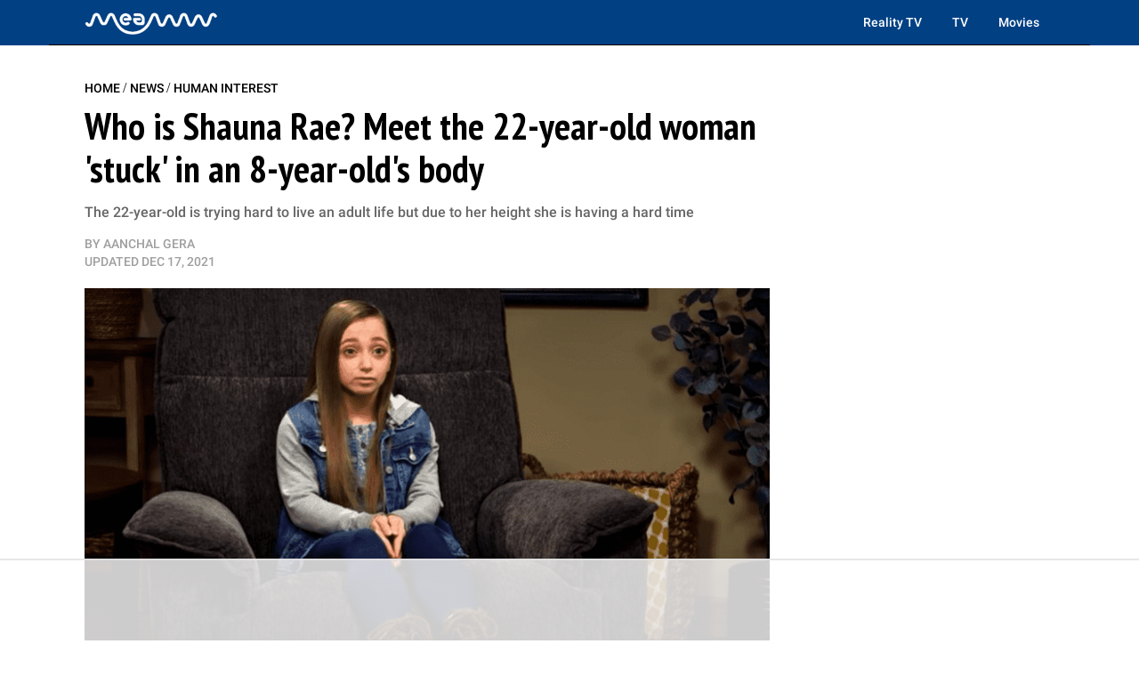

--- FILE ---
content_type: text/html
request_url: https://api.intentiq.com/profiles_engine/ProfilesEngineServlet?at=39&mi=10&dpi=936734067&pt=17&dpn=1&iiqidtype=2&iiqpcid=d8c38b86-fda2-4b19-b509-7d477ae4a5bb&iiqpciddate=1768740778163&pcid=f87d6fa9-2de1-4b0b-95c7-85fca039cc26&idtype=3&gdpr=0&japs=false&jaesc=0&jafc=0&jaensc=0&jsver=0.33&testGroup=A&source=pbjs&ABTestingConfigurationSource=group&abtg=A&vrref=https%3A%2F%2Fmeaww.com
body_size: 59
content:
{"abPercentage":97,"adt":1,"ct":2,"isOptedOut":false,"data":{"eids":[]},"dbsaved":"false","ls":true,"cttl":86400000,"abTestUuid":"g_8fc313cd-f660-456c-befb-fa32b9594a21","tc":9,"sid":1130634036}

--- FILE ---
content_type: text/plain
request_url: https://rtb.openx.net/openrtbb/prebidjs
body_size: -216
content:
{"id":"933b9841-1818-4fcb-9e7d-79fc13efba5f","nbr":0}

--- FILE ---
content_type: text/plain; charset=utf-8
request_url: https://ads.adthrive.com/http-api/cv2
body_size: 8327
content:
{"om":["00wdm8tn","00xbjwwl","012nnesp","03621zun","0929nj63","097orecv","0av741zl","0b0m8l4f","0b2980m8l4f","0hly8ynw","0p7rptpw","0sm4lr19","1","10011/5c318b44790eeb5c8b638875dd699ce4","1028_8728253","10310289136970_462615155","10310289136970_462615833","10310289136970_462792722","10310289136970_462793306","10310289136970_491345434","10310289136970_559920874","10310289136970_579589137","10310289136970_579599725","10310289136970_637681448","10310289136970_686690145","10310289136970_686691894","10339421-5836009-0","10339426-5836008-0","10ua7afe","11142692","11509227","11526016","11526039","11560071","11633448","11896988","11999803","12010080","12010084","12010088","12123650","12142259","12151247","12219634","124682_619","124684_162","124843_8","124844_19","124848_7","12499658","12500344","12_74_18113652","13mvd7kb","1501804","1606221","1610326728","16x7UEIxQu8","17_23391215","17_24767222","1891/84814","19r1igh7","1h7yhpl7","1ktgrre1","1r7rfn75","1vo0zc6d","1zuc5d3f","201500252","201500255","201500257","202430_200_EAAYACog7t9UKc5iyzOXBU.xMcbVRrAuHeIU5IyS9qdlP9IeJGUyBMfW1N0_","202430_200_EAAYACogIm3jX30jHExW.LZiMVanc.j-uV7dHZ7rh4K3PRdSnOAyBBuRK60_","20288","2132:41227005","2132:45327624","2132:45483959","2132:45519398","2132:45867738","2132:46039088","2132:46039823","2132:46039824","2179:585139266317201118","2179:587183202622605216","2179:589289985696794383","2179:591283456202345442","2179:594033992319641821","2249:512188092","2249:581439030","2249:647637518","2249:650628025","2249:650628516","2249:677340715","2249:686849949","2249:691910064","2249:691925891","2249:704194990","2307:097orecv","2307:0av741zl","2307:0b0m8l4f","2307:0hly8ynw","2307:0is68vil","2307:0sm4lr19","2307:1h7yhpl7","2307:1zuc5d3f","2307:2xe5185b","2307:4fk9nxse","2307:4qxmmgd2","2307:4yevyu88","2307:5loeumqb","2307:5u5mcq2i","2307:794di3me","2307:7cmeqmw8","2307:814nwzqa","2307:8fdfc014","2307:8orkh93v","2307:9t6gmxuz","2307:a566o9hb","2307:auyahd87","2307:c1hsjx06","2307:ddd2k10l","2307:e49ssopz","2307:ekv63n6v","2307:ey8vsnzk","2307:f7ednk5y","2307:fphs0z2t","2307:g749lgab","2307:gvotpm74","2307:hauz7f6h","2307:lp37a2wq","2307:mxccm4gg","2307:nucue7bj","2307:ocnesxs5","2307:ouycdkmq","2307:quk7w53j","2307:rnvjtx7r","2307:rrlikvt1","2307:s2ahu2ae","2307:s4s41bit","2307:t73gfjqn","2307:tty470r7","2307:u5zlepic","2307:urut9okb","2307:w15c67ad","2307:xe7etvhg","2307:zvdz58bk","2319_66419_12499652","2319_66419_12500344","2319_66419_12500354","23595971","23786257","2409_15064_70_85809016","2409_15064_70_86112923","2409_15064_70_86470664","2409_15064_70_86470675","2409_15064_70_86470694","2409_15064_70_86470702","2409_25495_176_CR52055522","2409_25495_176_CR52092921","2409_25495_176_CR52092922","2409_25495_176_CR52153848","2409_25495_176_CR52153849","2409_25495_176_CR52175340","2409_25495_176_CR52178315","2409_25495_176_CR52178316","2409_25495_176_CR52186411","245842006","24655280","246638579","24694793","24694794","24694815","25_13mvd7kb","25_4tgls8cg","25_4zai8e8t","25_52qaclee","25_53v6aquw","25_6bfbb9is","25_7jvs1wj8","25_87z6cimm","25_8b5u826e","25_9l06fx6u","25_cfnass1q","25_ctfvpw6w","25_dwjp56fe","25_hueqprai","25_lui7w03k","25_m2n177jy","25_op9gtamy","25_oz31jrd0","25_pz8lwofu","25_sgaw7i5o","25_sqmqxvaf","25_t34l2d9w","25_ti0s3bz3","25_utberk8n","25_v6qt489s","25_x716iscu","25_xz6af56d","25_yi6qlg3p","25_ztlksnbe","25_zwzjgvpw","2662_200562_8166427","2662_200562_8168520","2662_200562_8172720","2662_200562_8172724","2662_200562_8182931","2662_200562_8182933","2662_200562_T26329948","2662_200562_T26343991","2676:80072816","2676:80072827","2676:80072847","2676:85807305","2711_64_11999803","2711_64_12151096","2711_66_12151096","2715_9888_549423","2715_9888_551337","2760:176_CR52092920","27s3hbtl","28925636","28933536","28u7c6ez","29402249","29414696","29414711","29414845","2974:8166427","2974:8168473","2974:8168474","2974:8168475","2974:8168483","2974:8168519","2974:8168520","2974:8168539","2974:8168540","2974:8168581","2974:8172728","2974:8172731","2974:8172738","2974:8172741","2974:8182952","2_269_2:34448:73328:1172129","2kbya8ki","2wgqelaj","2wj90v7b","2xe5185b","2y5a5qhb","306_24767248","308_125204_11","31809564","31qdo7ks","31yw6nyu","32735354","32j56hnc","3335_25247_700109379","3335_25247_700109389","3335_25247_700109391","33419345","33603859","33604871","33608759","33608958","33627671","33iu1mcp","34182009","3490:CR52055522","3490:CR52092920","3490:CR52092921","3490:CR52092922","3490:CR52092923","3490:CR52178316","3490:CR52212688","34eys5wu","34tgtmqk","3658_136236_fphs0z2t","3658_15761_T26365763","3658_18152_gvotpm74","3658_211122_74scwdnj","3658_211122_rmenh8cz","3658_22079_hauz7f6h","3658_629625_wu5qr81l","36_46_11881007","36_46_12151096","36_46_12160736","3702_139777_24765466","3702_139777_24765477","3702_139777_24765483","3702_139777_24765548","3745kao5","381513943572","39303316","39303318","39364467","3LMBEkP-wis","3ws6ppdq","4083IP31KS13kodabuilt_1d12d","409_192565","409_216326","409_216366","409_216384","409_216386","409_216387","409_216396","409_216398","409_216406","409_216416","409_216418","409_216506","409_220332","409_220333","409_220336","409_220338","409_220349","409_220353","409_220359","409_220366","409_223589","409_223599","409_225978","409_225982","409_225983","409_225987","409_225988","409_225990","409_225992","409_226312","409_226314","409_226321","409_226322","409_226324","409_226326","409_226336","409_226346","409_226352","409_226361","409_226366","409_226372","409_226374","409_227223","409_227224","409_227226","409_227235","409_228064","409_228070","409_228077","409_228090","409_228105","409_228115","409_228354","409_228358","409_228362","409_228370","409_228371","409_228373","409_228382","409_230726","409_230727","409_230728","42604842","43919974","43919984","43919985","439246469228","43a7ptxe","43ij8vfd","44629254","44748773","458901553568","45941257","45v886tf","46039506","4642109_46_12142259","46_12123650","46_12142259","47700648","47869802","481703827","485027845327","48700636","48700649","48739106","48840329","48877306","49039749","49176617","4947806","4972640","49869015","4992382","4aqwokyz","4fk9nxse","4qxmmgd2","4tgls8cg","4yevyu88","4zai8e8t","501_76_54849761-3e17-44c3-b668-808315323fd3","501_76_7df6a463-d0f5-422f-b8ef-8ac3d5f8dfb1","51101591","51372410","516_70_86861999","521_425_203499","521_425_203500","521_425_203501","521_425_203509","521_425_203515","521_425_203518","521_425_203525","521_425_203535","521_425_203536","521_425_203542","521_425_203633","521_425_203677","521_425_203689","521_425_203695","521_425_203700","521_425_203702","521_425_203730","521_425_203732","521_425_203733","521_425_203868","521_425_203900","521_425_203924","521_425_203928","521_425_203936","521_425_203943","521_425_203973","522709","5316_139700_0156cb47-e633-4761-a0c6-0a21f4e0cf6d","5316_139700_1675b5c3-9cf4-4e21-bb81-41e0f19608c2","5316_139700_16d52f38-95b7-429d-a887-fab1209423bb","5316_139700_24bb9d5d-487a-4688-874e-6e8caa5997a5","5316_139700_25804250-d0ee-4994-aba5-12c4113cd644","5316_139700_3b31fc8f-6011-4562-b25a-174042fce4a5","5316_139700_4d1cd346-a76c-4afb-b622-5399a9f93e76","5316_139700_5546ab88-a7c9-405b-87de-64d5abc08339","5316_139700_5be498a5-7cd7-4663-a645-375644e33f4f","5316_139700_605bf0fc-ade6-429c-b255-6b0f933df765","5316_139700_63c5fb7e-c3fd-435f-bb64-7deef02c3d50","5316_139700_6aefc6d3-264a-439b-b013-75aa5c48e883","5316_139700_6c959581-703e-4900-a4be-657acf4c3182","5316_139700_709d6e02-fb43-40a3-8dee-a3bf34a71e58","5316_139700_70a96d16-dcff-4424-8552-7b604766cb80","5316_139700_72add4e5-77ac-450e-a737-601ca216e99a","5316_139700_76cc1210-8fb0-4395-b272-aa369e25ed01","5316_139700_7ffcb809-64ae-49c7-8224-e96d7c029938","5316_139700_83b9cb16-076b-42cd-98a9-7120f6f3e94b","5316_139700_87802704-bd5f-4076-a40b-71f359b6d7bf","5316_139700_90aab27a-4370-4a9f-a14a-99d421f43bcf","5316_139700_af6bd248-efcd-483e-b6e6-148c4b7b9c8a","5316_139700_b801ca60-9d5a-4262-8563-b7f8aef0484d","5316_139700_bd0b86af-29f5-418b-9bb4-3aa99ec783bd","5316_139700_bfa332f1-8275-48ab-9ef5-92af780be670","5316_139700_cbda64c5-11d0-46f9-8941-2ca24d2911d8","5316_139700_cd438f6c-2c42-400f-9186-9e0019209194","5316_139700_cebab8a3-849f-4c71-9204-2195b7691600","5316_139700_d1a8183a-ff72-4a02-b603-603a608ad8c4","5316_139700_d1c1eb88-602b-4215-8262-8c798c294115","5316_139700_de0a26f2-c9e8-45e5-9ac3-efb5f9064703","5316_139700_e3299175-652d-4539-b65f-7e468b378aea","5316_139700_e3bec6f0-d5db-47c8-9c47-71e32e0abd19","5316_139700_e57da5d6-bc41-40d9-9688-87a11ae6ec85","5316_139700_e819ddf5-bee1-40e6-8ba9-a6bd57650000","5316_139700_ed348a34-02ad-403e-b9e0-10d36c592a09","5316_139700_f25505d6-4485-417c-9d44-52bb05004df5","5316_139700_f3c12291-f8d3-4d25-943d-01e8c782c5d7","5316_139700_f7be6964-9ad4-40ba-a38a-55794e229d11","5316_139700_fd97502e-2b85-4f6c-8c91-717ddf767abc","534650490","53v6aquw","542854698","54563244","54639987","549410","5510:cymho2zs","5510:ouycdkmq","5510:quk7w53j","5510:sagk476t","5510:yvwm7me2","55116649","55167461","55221385","553781814","5563_66529_OADD2.1230353538491029_1ZJOCDMYLEWDZVJ","5563_66529_OADD2.1316115555006067_1AFF9YF5EFIKTFD","5563_66529_OADD2.1323812136496666_1CW883VJQSW1476","5563_66529_OADD2.7216038222964_1167KJ7QKWPNTF6JEQ","5563_66529_OPHS.i3rf/2PnB9QMlw474C474","5563_66529_U2VhcmNoQWQjODIwNTE0NzI0NjQwNzgjMjMzMzg1MDg3MDA5NTc4Nw==","55726028","55726194","557_409_216366","557_409_216394","557_409_216396","557_409_216488","557_409_216606","557_409_220139","557_409_220149","557_409_220159","557_409_220333","557_409_220334","557_409_220336","557_409_220338","557_409_220343","557_409_220344","557_409_220348","557_409_220354","557_409_220358","557_409_220364","557_409_220366","557_409_223589","557_409_225988","557_409_225990","557_409_225992","557_409_226311","557_409_226312","557_409_226316","557_409_228054","557_409_228055","557_409_228059","557_409_228064","557_409_228065","557_409_228077","557_409_228105","557_409_228113","557_409_228115","557_409_228348","557_409_228349","557_409_228354","557_409_228363","557_409_228370","557_409_235268","558_93_097orecv","558_93_4aqwokyz","558_93_a9rnhyzc","558_93_op9gtamy","558_93_sqmqxvaf","55965333","560_74_18236297","56341213","56610466","56635908","56635945","56635955","566561477","57055758","5726542309","57948582","587183202622605216","589150030","591283456202345442","593674671","59664236","59664270","59664278","59665059","59751572","59780461","59816685","59818357","59873208","5989_28491_566561477","5989_91771_694099651","5iujftaz","5xj5jpgy","60146355","6026574625","60399013","60618611","60638194","609577512","60f5a06w","61085224","61210719","61823068","618576351","618653722","618876699","618980679","61900466","619089559","61916211","61916223","61916227","61932920","61932925","61932933","61932957","62019681","62019933","62187798","6226500969","6226505231","6226505239","6226508465","6226508473","6226522293","6226530649","6250_66552_1032907706","6250_66552_1078081054","627227759","627290883","627301267","627309156","627309159","627506494","62799585","628015148","628222860","628223277","628444259","628444433","628444439","628456313","628622163","628622172","628622178","628622241","628622244","628622247","628622250","628683371","628687043","628687157","628687460","628687463","628803013","628841673","628990952","629007394","629009180","629167998","629168001","629168010","629168565","629171196","629171202","629234167","629255550","629350437","62946743","62946748","629488423","62978284","62978285","62978299","62978305","629817930","62987257","629984747","630137823","6365_61796_729220897126","6365_61796_742174851279","648104664","648110722","651637446","651637459","651637461","651637462","652348590","6547_67916_9UZXkMq50Mr5EtgmC6tv","6547_67916_MpTlQzByGGwfUx2jOsh4","6547_67916_TeLXbFX4AUrksLxAsMVT","6547_67916_tLDXDOBHSbaGDU7D5Uuy","6547_67916_yHvuDzlE7PGa04LIdmgG","659216891404","661537341004","6622/1fd56ad09130322ceaf6f4de13501c59","668547507","670_9916_462792978","670_9916_574253771","670_9916_577824614","673522600","67swazxr","680_99480_700109379","680_99480_700109389","680_99480_700109391","680_99480_700109393","683692339","683738706","684137347","684493019","688070999","688078501","690_99485_1610326728","693085170","694912939","695233031","695879875","695879898","696314600","696332890","697189989","697189994","697190014","697525766","697525780","697525781","697525832","697876985","697876998","697876999","697877001","698500724","698637266","698637285","698637300","699109671","699122090","699183154","699183155","699812344","699812857","699813340","699824707","6bfbb9is","6l5qanx0","6mrds7pc","6rbncy53","700109379","700109383","700109389","700109391","700109399","701276081","702397981","702423494","702675155","702759176","703656835","703930636","703943411","70_83443027","70_83443036","70_83443042","70_83443045","70_83443056","70_83447713","70_83447732","70_83447746","70_85444717","70_85472786","70_85472801","70_85472854","70_85472861","70_85472862","70_86128402","70_86509229","720334089832","722434589030","729896476495","730507592153","730507593793","731630898415","7354_138543_79507252","7354_138543_80072819","7354_138543_85444712","7414_121891_6151379","74243_74_18268054","74243_74_18298145","74243_74_18298318","74_462792722","74_462792978","74_491345434","74_491345701","74_559920770","74_577824612","74_577824614","74_579599212","74scwdnj","78827816","788643831014","790413279250","792518230556","794di3me","7969_149355_45327624","7969_149355_45483959","7cmeqmw8","7fc6xgyo","7i30xyr5","7ia89j7y","7jvs1wj8","7keuUCMcAuo","7nnanojy","7qIE6HPltrY","7xb3th35","80072819","80072821","80072827","81103019","81103023","814nwzqa","8152859","8152878","8152879","8153731","8153749","8154360","8154361","8154362","8154363","8154364","82133854","82133856","82133858","82133859","82286818","82ubdyhk","8341_230731_588463996220411211","83443027","83443036","83443827","83447773","83448041","83448049","83558150","84578122","84578144","85444717","85444947","85444959","85444966","85473586","85480678","85480726","85480729","85808977","85809052","85943195","85943309","85943314","85954439","85954453","86128391","86508693","86508698","86508700","86509222","86509229","8968064","8ax1f5n9","8b5u826e","8fdfc014","8orkh93v","8pxqjur8","8s8c5dlv","8y2y355b","9057/0328842c8f1d017570ede5c97267f40d","9057/211d1f0fa71d1a58cabee51f2180e38f","90_12219634","90_12491645","91950666","91950668","9309343","93_oz31jrd0","98xzy0ek","9925w9vu","9b54c7a2-7b60-4991-921d-711577fe34e9","9d5f8vic","9krcxphu","9mspm15z","9r15vock","9rqgwgyb","9t2986gmxuz","9t6gmxuz","9wmwe528","YlnVIl2d84o","a0oxacu8","a1vt6lsg","a566o9hb","a9rnhyzc","abhu2o6t","ad93t9yy","ai51bqq6","akt5hkea","axw5pt53","b3sqze11","b90cwbcd","be4hm1i2","bj4kmsd6","bmp4lbzm","bmvwlypm","bn278v80","bpecuyjx","bpwmigtk","bzp9la1n","c1298hsjx06","c1hsjx06","c22985t9p0u","c25t9p0u","c75hp4ji","cfnass1q","co17kfxk","cr-1fghe68cu9vd","cr-1fghe68cubwe","cr-1oplzoysu9vd","cr-1oplzoysuatj","cr-1oplzoysubwe","cr-1oplzoysubxe","cr-2deugwfeubwe","cr-6ovjht2eu9vd","cr-6ovjht2euatj","cr-6ovjht2eubwe","cr-72occ8olu9vd","cr-72occ8oluatj","cr-8itw2d8r87rgv2","cr-98ru5j2tubxf","cr-98t25j4xu8rm","cr-98utwg3tu8rm","cr-98utwg4tu8rm","cr-9c_uyzk7q17ueuzu","cr-Bitc7n_p9iw__vat__49i_k_6v6_h_jce2vj5h_G0l9Rdjrj","cr-Bitc7n_p9iw__vat__49i_k_6v6_h_jce2vj5h_Sky0Cdjrj","cr-Bitc7n_p9iw__vat__49i_k_6v6_h_jce2vj5h_zKxG6djrj","cr-a9s2xf5yubwj","cr-a9s2xf8vubwj","cr-aaqt0j8subwj","cr-aav1zg0uubwj","cr-aav22g2rubwj","cr-aav22g2wubwj","cr-aavwye1uubwj","cr-aawz2m3vubwj","cr-aawz3f2tubwj","cr-aawz3f3qubwj","cr-aawz3f3uubwj","cr-aawz3f3xubwj","cr-bai9pzp9u9vd","cr-cfqw0i3sx7tmu","cr-cz5eolb5ubwe","cr-dby2yd7wx7tmu","cr-eevz5d0ty7tmu","cr-f6puwm2w27tf1","cr-f6puwm2x27tf1","cr-f6puwm2yw7tf1","cr-g7wv3g0qvft","cr-g7xv5i0qvft","cr-ghun4f53u9vd","cr-ghun4f53uatj","cr-ghun4f53ubwe","cr-ghun4f53ubxe","cr-hxf9stx0uatj","cr-kz4ol95lu9vd","cr-kz4ol95lubwe","cr-l28i1je3u9vd","cr-lg354l2uvergv2","cr-sk1vaer4u9vd","cr-sk1vaer4ubwe","cr-wm8psj6gubwe","cr-wvy9pnlnu9vd","cr-wvy9pnlnubwe","cr-wvy9pnlnubxe","cr-x5xes1ejubxe","cr-xu1ullzyubwe","ctfvpw6w","cv2huqwc","cymho2zs","czt3qxxp","d4pqkecm","d6cfdde4-74ac-4d6e-8eda-fb9e5caefbdc","d8ijy7f2","d8xpzwgq","ddd2k10l","de66hk0y","dhd27ung","dif1fgsg","dl298hzctga","dwjp56fe","e2c76his","e406ilcq","eb9vjo1r","ekv63n6v","ewkg7kgl","extremereach_creative_76559239","ey8vsnzk","f7ednk5y","fdjuanhs","fdujxvyb","feueU8m1y4Y","fjp0ceax","fjzzyur4","fmbxvfw0","fmmrtnw7","fp298hs0z2t","fphs0z2t","g5egxitt","g6418f73","g749lgab","g80wmwcu","gb15fest","ge4kwk32","ggcfqued","gvotpm74","h5yok1nr","hauz7f6h","hf9ak5dg","hf9btnbz","hqz7anxg","hueqprai","hvwa16lq","hzonbdnu","i2aglcoy","i776wjt4","i90isgt0","ij0o9c81","j39smngx","j7cf71mk","jd035jgw","jonxsolf","jr169syq","k0csqwfi","k6mxdk4o","kecbwzbd","klqiditz","ksrdc5dk","ky0y4b7y","lc408s2k","ll8m2pwk","lp37a2wq","ls74a5wb","ltgwjglo","ltkghqf5","lu0m1szw","lz23iixx","m2n177jy","m4298xt6ckm","min949in","mxccm4gg","n01ci1xj","n06kpcfp","ndestypq","ndzqebv9","nfucnkws","np9yfx64","nrlkfmof","nv0uqrqm","nv5uhf1y","ocnesxs5","oe31iwxh","ofoon6ir","ofr83ln0","op9gtamy","ot91zbhz","ouycdkmq","oz31jrd0","oz3ry6sr","p7176b0m","pmtssbfz","poc1p809","ppn03peq","prq4f8da","pte4wl23","pyknyft8","pz8lwofu","q048bxbb","q9plh3qd","qen3mj4l","qqvgscdx","qts6c5p3","quk7w53j","r35763xz","r3co354x","ragqqhqz","riaslz7g","rmenh8cz","rmttmrq8","rn298vjtx7r","rnvjtx7r","rr298likvt1","rrlikvt1","rxj4b6nw","s2ahu2ae","s4s41bit","s6pbymn9","sagk476t","sk4ge5lf","sl8m2i0l","sqmqxvaf","t2dlmwva","t34l2d9w","t3gzv5qs","t4zab46q","t5kb9pme","t73gfjqn","ta3n09df","tc6309yq","ti0s3bz3","tsa21krj","u3i8n6ef","u5zlepic","u7p1kjgp","uf7vbcrs","uhebin5g","ujqkqtnh","uqk9ow4n","urut9okb","utberk8n","uy5wm2fg","v1oc480x","v2iumrdh","v3298xdjj0n","v7uhgidt","v9k6m2b0","ven7pu1c","vosqszns","vtri9xns","w15c67ad","w5et7cv9","w6eb7c37","wpkv7ngm","wt0wmo2s","wu5qr81l","wwo5qowu","wxfnrapl","x716iscu","xdaezn6y","xe2987etvhg","xe7etvhg","xhcpnehk","xtxa8s2d","xwhet1qh","y51tr986","ygmhp6c6","yi6qlg3p","yl0m4qvg","yvwm7me2","zfexqyi5","zj3di034","zlmowvz9","ztlksnbe","zvdz58bk","zwzjgvpw","zxl8as7s","7979132","7979135"],"pmp":[],"adomains":["1md.org","a4g.com","about.bugmd.com","acelauncher.com","adameve.com","adelion.com","adp3.net","advenuedsp.com","aibidauction.com","aibidsrv.com","akusoli.com","allofmpls.org","arkeero.net","ato.mx","avazutracking.net","avid-ad-server.com","avid-adserver.com","avidadserver.com","aztracking.net","bc-sys.com","bcc-ads.com","bidderrtb.com","bidscube.com","bizzclick.com","bkserving.com","bksn.se","brightmountainads.com","bucksense.io","bugmd.com","ca.iqos.com","capitaloneshopping.com","cdn.dsptr.com","clarifion.com","clean.peebuster.com","cotosen.com","cs.money","cwkuki.com","dallasnews.com","dcntr-ads.com","decenterads.com","derila-ergo.com","dhgate.com","dhs.gov","digitaladsystems.com","displate.com","doyour.bid","dspbox.io","envisionx.co","ezmob.com","fla-keys.com","fmlabsonline.com","g123.jp","g2trk.com","gadgetslaboratory.com","gadmobe.com","getbugmd.com","goodtoknowthis.com","gov.il","grosvenorcasinos.com","guard.io","hero-wars.com","holts.com","howto5.io","http://bookstofilm.com/","http://countingmypennies.com/","http://fabpop.net/","http://folkaly.com/","http://gameswaka.com/","http://gowdr.com/","http://gratefulfinance.com/","http://outliermodel.com/","http://profitor.com/","http://tenfactorialrocks.com/","http://vovviral.com/","https://instantbuzz.net/","https://www.royalcaribbean.com/","ice.gov","imprdom.com","justanswer.com","liverrenew.com","longhornsnuff.com","lovehoney.com","lowerjointpain.com","lymphsystemsupport.com","meccabingo.com","media-servers.net","medimops.de","miniretornaveis.com","mobuppsrtb.com","motionspots.com","mygrizzly.com","myiq.com","myrocky.ca","national-lottery.co.uk","nbliver360.com","ndc.ajillionmax.com","nibblr-ai.com","niutux.com","nordicspirit.co.uk","notify.nuviad.com","notify.oxonux.com","own-imp.vrtzads.com","paperela.com","paradisestays.site","parasiterelief.com","peta.org","pfm.ninja","photoshelter.com","pixel.metanetwork.mobi","pixel.valo.ai","plannedparenthood.org","plf1.net","plt7.com","pltfrm.click","printwithwave.co","privacymodeweb.com","rangeusa.com","readywind.com","reklambids.com","ri.psdwc.com","royalcaribbean.com","royalcaribbean.com.au","rtb-adeclipse.io","rtb-direct.com","rtb.adx1.com","rtb.kds.media","rtb.reklambid.com","rtb.reklamdsp.com","rtb.rklmstr.com","rtbadtrading.com","rtbsbengine.com","rtbtradein.com","saba.com.mx","safevirus.info","securevid.co","seedtag.com","servedby.revive-adserver.net","shift.com","simple.life","smrt-view.com","swissklip.com","taboola.com","tel-aviv.gov.il","temu.com","theoceanac.com","track-bid.com","trackingintegral.com","trading-rtbg.com","trkbid.com","truthfinder.com","unoadsrv.com","usconcealedcarry.com","uuidksinc.net","vabilitytech.com","vashoot.com","vegogarden.com","viewtemplates.com","votervoice.net","vuse.com","waardex.com","wapstart.ru","wayvia.com","wdc.go2trk.com","weareplannedparenthood.org","webtradingspot.com","www.royalcaribbean.com","xapads.com","xiaflex.com","yourchamilia.com"]}

--- FILE ---
content_type: text/plain
request_url: https://rtb.openx.net/openrtbb/prebidjs
body_size: -216
content:
{"id":"0e5e037d-4f80-417c-8c1b-e1b0d9937026","nbr":0}

--- FILE ---
content_type: text/plain
request_url: https://rtb.openx.net/openrtbb/prebidjs
body_size: -216
content:
{"id":"0cce4371-581c-481a-abeb-0390874ea481","nbr":0}

--- FILE ---
content_type: text/plain
request_url: https://rtb.openx.net/openrtbb/prebidjs
body_size: -216
content:
{"id":"9581d0bc-d5dc-43cb-a366-24cf9fd33b05","nbr":0}

--- FILE ---
content_type: text/plain
request_url: https://rtb.openx.net/openrtbb/prebidjs
body_size: -82
content:
{"id":"3114329c-a137-4296-accd-571b8691b66e","nbr":0}

--- FILE ---
content_type: text/plain
request_url: https://rtb.openx.net/openrtbb/prebidjs
body_size: -216
content:
{"id":"89e06119-0b48-4fbd-a8e5-cfcbfbdc8dcd","nbr":0}

--- FILE ---
content_type: text/plain
request_url: https://rtb.openx.net/openrtbb/prebidjs
body_size: -216
content:
{"id":"a28ad82c-1c98-4110-affb-607965a7e862","nbr":0}

--- FILE ---
content_type: text/plain; charset=UTF-8
request_url: https://at.teads.tv/fpc?analytics_tag_id=PUB_17002&tfpvi=&gdpr_consent=&gdpr_status=22&gdpr_reason=220&ccpa_consent=&sv=prebid-v1
body_size: 56
content:
YmVhMjcyMmYtOGVmYy00MDMzLTkwZTQtOTViODY3OWViOWY1Iy05LTU=

--- FILE ---
content_type: text/plain
request_url: https://rtb.openx.net/openrtbb/prebidjs
body_size: -216
content:
{"id":"0f881086-ed91-4cba-9c7e-9ffd4bb6f5ef","nbr":0}